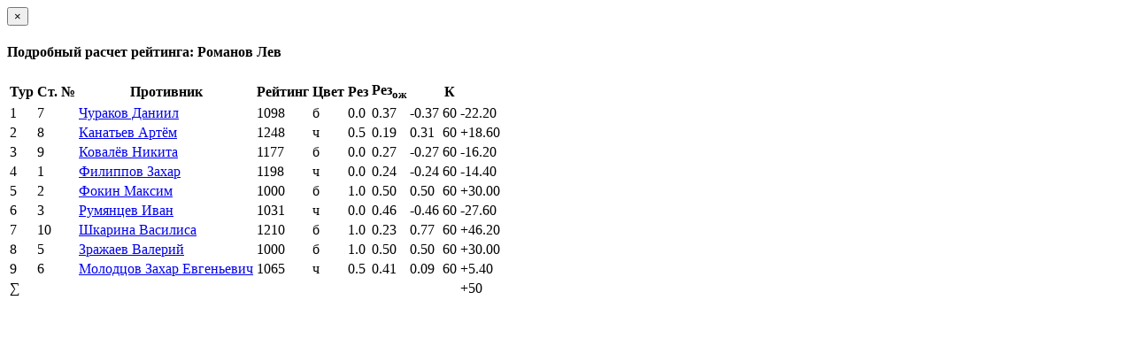

--- FILE ---
content_type: text/html; charset=utf-8
request_url: https://ratings.ruchess.ru/tournaments/137479/players/4
body_size: 1062
content:
<div class="modal-header">
  <button type="button" class="close" data-dismiss="modal" aria-label="Закрыть"><span aria-hidden="true">&times;</span></button>
  <h4 class="modal-title" id="player_modal_label">Подробный расчет рейтинга: Романов Лев</h4>
</div>

  <table class="table">
    <tr>
      <th>Тур</th>
      <th>Ст. №</th>
      <th>Противник</th>
      <th>Рейтинг</th>
      <th>Цвет</th>
      <th>Рез</th>
      <th>Рез<sub>ож</sub></th>
      <th></th>
      <th>К</th>
      <th></th>
    </tr>
    <tr>
        <td>1</td>
        <td>7</td>
        <td><a href="/people/521523">Чураков Даниил</a></td>
        <td>1098</td>
        <td>б</td>
        <td>0.0</td>
          <td>0.37</td>
          <td>-0.37</td>
          <td>60</td>
          <td><span class="rating-delta rating-delta-dec">-22.20</span></td>
    </tr>
    <tr>
        <td>2</td>
        <td>8</td>
        <td><a href="/people/521528">Канатьев Артём</a></td>
        <td>1248</td>
        <td>ч</td>
        <td>0.5</td>
          <td>0.19</td>
          <td>0.31</td>
          <td>60</td>
          <td><span class="rating-delta rating-delta-inc">+18.60</span></td>
    </tr>
    <tr>
        <td>3</td>
        <td>9</td>
        <td><a href="/people/474506">Ковалёв Никита</a></td>
        <td>1177</td>
        <td>б</td>
        <td>0.0</td>
          <td>0.27</td>
          <td>-0.27</td>
          <td>60</td>
          <td><span class="rating-delta rating-delta-dec">-16.20</span></td>
    </tr>
    <tr>
        <td>4</td>
        <td>1</td>
        <td><a href="/people/396323">Филиппов Захар</a></td>
        <td>1198</td>
        <td>ч</td>
        <td>0.0</td>
          <td>0.24</td>
          <td>-0.24</td>
          <td>60</td>
          <td><span class="rating-delta rating-delta-dec">-14.40</span></td>
    </tr>
    <tr>
        <td>5</td>
        <td>2</td>
        <td><a href="/people/496479">Фокин Максим</a></td>
        <td>1000</td>
        <td>б</td>
        <td>1.0</td>
          <td>0.50</td>
          <td>0.50</td>
          <td>60</td>
          <td><span class="rating-delta rating-delta-inc">+30.00</span></td>
    </tr>
    <tr>
        <td>6</td>
        <td>3</td>
        <td><a href="/people/491808">Румянцев Иван</a></td>
        <td>1031</td>
        <td>ч</td>
        <td>0.0</td>
          <td>0.46</td>
          <td>-0.46</td>
          <td>60</td>
          <td><span class="rating-delta rating-delta-dec">-27.60</span></td>
    </tr>
    <tr>
        <td>7</td>
        <td>10</td>
        <td><a href="/people/521531">Шкарина Василиса</a></td>
        <td>1210</td>
        <td>б</td>
        <td>1.0</td>
          <td>0.23</td>
          <td>0.77</td>
          <td>60</td>
          <td><span class="rating-delta rating-delta-inc">+46.20</span></td>
    </tr>
    <tr>
        <td>8</td>
        <td>5</td>
        <td><a href="/people/389334">Зражаев Валерий</a></td>
        <td>1000</td>
        <td>б</td>
        <td>1.0</td>
          <td>0.50</td>
          <td>0.50</td>
          <td>60</td>
          <td><span class="rating-delta rating-delta-inc">+30.00</span></td>
    </tr>
    <tr>
        <td>9</td>
        <td>6</td>
        <td><a href="/people/491812">Молодцов Захар Евгеньевич</a></td>
        <td>1065</td>
        <td>ч</td>
        <td>0.5</td>
          <td>0.41</td>
          <td>0.09</td>
          <td>60</td>
          <td><span class="rating-delta rating-delta-inc">+5.40</span></td>
    </tr>
      <td colspan="9" class="text-right">∑</td>
        <td><span class="rating-delta rating-delta-inc">+50</span></td>
    </tr>
  </table>

